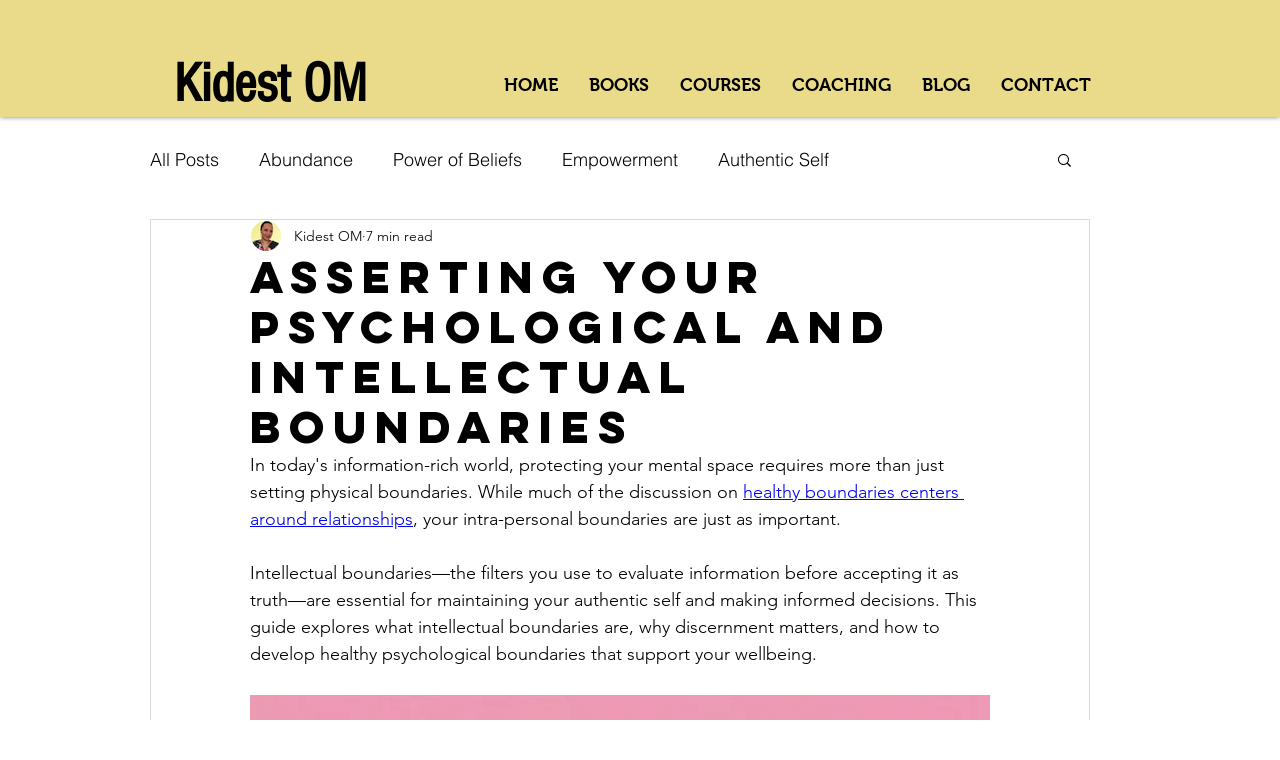

--- FILE ---
content_type: text/html; charset=utf-8
request_url: https://www.google.com/recaptcha/api2/aframe
body_size: 179
content:
<!DOCTYPE HTML><html><head><meta http-equiv="content-type" content="text/html; charset=UTF-8"></head><body><script nonce="6-dtuiBerxfbtMKbri1aOg">/** Anti-fraud and anti-abuse applications only. See google.com/recaptcha */ try{var clients={'sodar':'https://pagead2.googlesyndication.com/pagead/sodar?'};window.addEventListener("message",function(a){try{if(a.source===window.parent){var b=JSON.parse(a.data);var c=clients[b['id']];if(c){var d=document.createElement('img');d.src=c+b['params']+'&rc='+(localStorage.getItem("rc::a")?sessionStorage.getItem("rc::b"):"");window.document.body.appendChild(d);sessionStorage.setItem("rc::e",parseInt(sessionStorage.getItem("rc::e")||0)+1);localStorage.setItem("rc::h",'1768405558467');}}}catch(b){}});window.parent.postMessage("_grecaptcha_ready", "*");}catch(b){}</script></body></html>